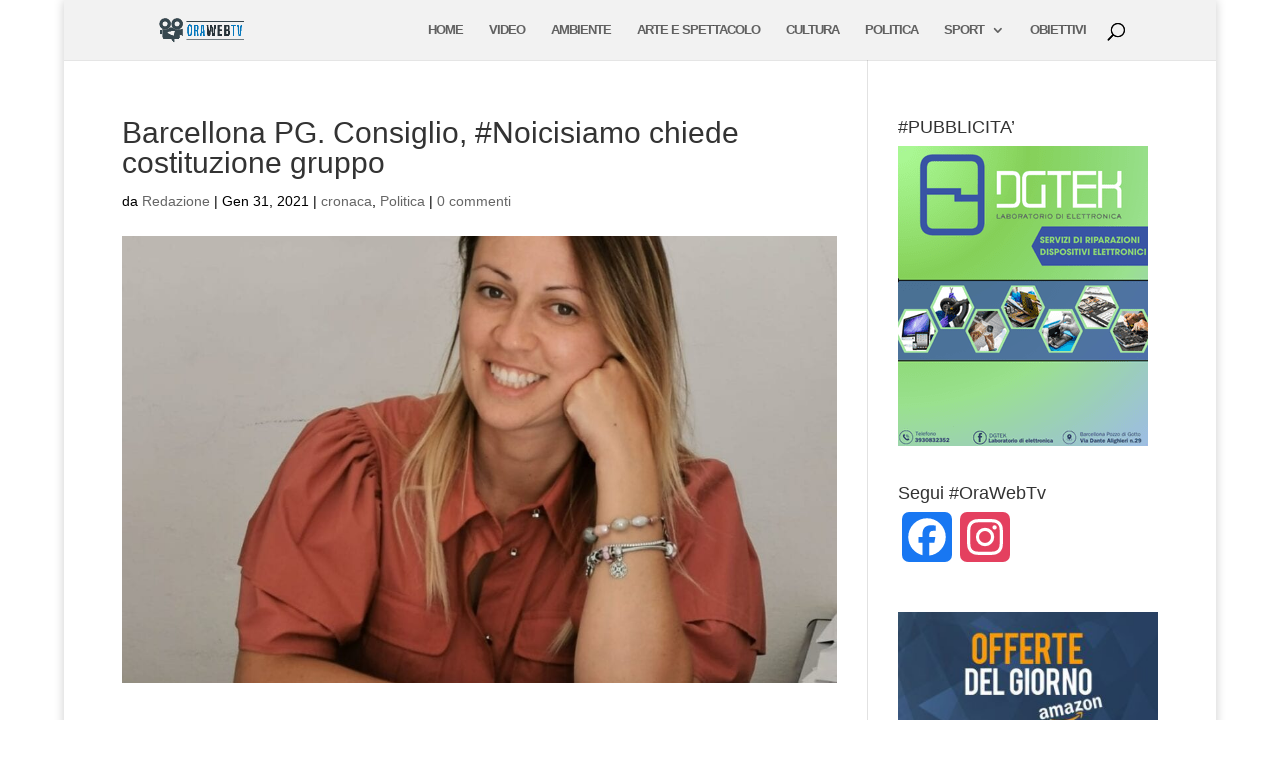

--- FILE ---
content_type: text/html; charset=utf-8
request_url: https://www.google.com/recaptcha/api2/aframe
body_size: 266
content:
<!DOCTYPE HTML><html><head><meta http-equiv="content-type" content="text/html; charset=UTF-8"></head><body><script nonce="-lhfwQDOYiRV3w78bbmi1g">/** Anti-fraud and anti-abuse applications only. See google.com/recaptcha */ try{var clients={'sodar':'https://pagead2.googlesyndication.com/pagead/sodar?'};window.addEventListener("message",function(a){try{if(a.source===window.parent){var b=JSON.parse(a.data);var c=clients[b['id']];if(c){var d=document.createElement('img');d.src=c+b['params']+'&rc='+(localStorage.getItem("rc::a")?sessionStorage.getItem("rc::b"):"");window.document.body.appendChild(d);sessionStorage.setItem("rc::e",parseInt(sessionStorage.getItem("rc::e")||0)+1);localStorage.setItem("rc::h",'1769384894376');}}}catch(b){}});window.parent.postMessage("_grecaptcha_ready", "*");}catch(b){}</script></body></html>